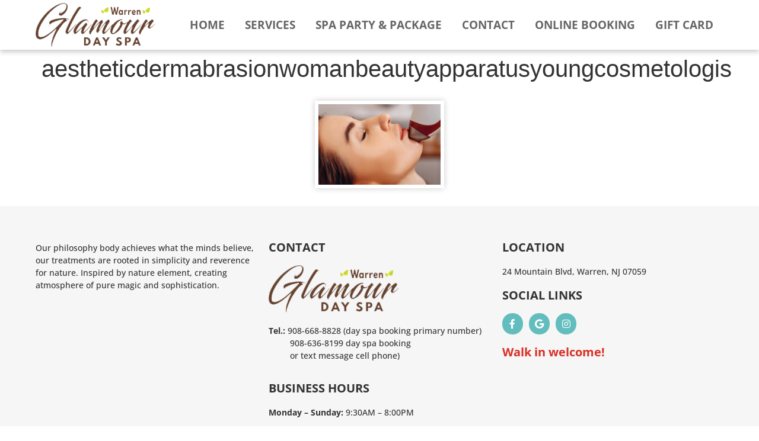

--- FILE ---
content_type: text/html; charset=UTF-8
request_url: https://warrenglamourdayspa.com/bwg_tag/aestheticdermabrasionwomanbeautyapparatusyoungcosmetologis/
body_size: 14318
content:
<!doctype html>
<html lang="en-US">
<head>
	<meta charset="UTF-8">
	<meta name="viewport" content="width=device-width, initial-scale=1">
	<link rel="profile" href="https://gmpg.org/xfn/11">
	<title>aestheticdermabrasionwomanbeautyapparatusyoungcosmetologis &#8211; Warren Glamour Day Spa</title>
<meta name='robots' content='max-image-preview:large' />
	<style>img:is([sizes="auto" i], [sizes^="auto," i]) { contain-intrinsic-size: 3000px 1500px }</style>
	<link rel="alternate" type="application/rss+xml" title="Warren Glamour Day Spa &raquo; Feed" href="https://warrenglamourdayspa.com/feed/" />
<link rel="alternate" type="application/rss+xml" title="Warren Glamour Day Spa &raquo; Comments Feed" href="https://warrenglamourdayspa.com/comments/feed/" />
<script>
window._wpemojiSettings = {"baseUrl":"https:\/\/s.w.org\/images\/core\/emoji\/16.0.1\/72x72\/","ext":".png","svgUrl":"https:\/\/s.w.org\/images\/core\/emoji\/16.0.1\/svg\/","svgExt":".svg","source":{"concatemoji":"https:\/\/warrenglamourdayspa.com\/wp-includes\/js\/wp-emoji-release.min.js?ver=6.8.3"}};
/*! This file is auto-generated */
!function(s,n){var o,i,e;function c(e){try{var t={supportTests:e,timestamp:(new Date).valueOf()};sessionStorage.setItem(o,JSON.stringify(t))}catch(e){}}function p(e,t,n){e.clearRect(0,0,e.canvas.width,e.canvas.height),e.fillText(t,0,0);var t=new Uint32Array(e.getImageData(0,0,e.canvas.width,e.canvas.height).data),a=(e.clearRect(0,0,e.canvas.width,e.canvas.height),e.fillText(n,0,0),new Uint32Array(e.getImageData(0,0,e.canvas.width,e.canvas.height).data));return t.every(function(e,t){return e===a[t]})}function u(e,t){e.clearRect(0,0,e.canvas.width,e.canvas.height),e.fillText(t,0,0);for(var n=e.getImageData(16,16,1,1),a=0;a<n.data.length;a++)if(0!==n.data[a])return!1;return!0}function f(e,t,n,a){switch(t){case"flag":return n(e,"\ud83c\udff3\ufe0f\u200d\u26a7\ufe0f","\ud83c\udff3\ufe0f\u200b\u26a7\ufe0f")?!1:!n(e,"\ud83c\udde8\ud83c\uddf6","\ud83c\udde8\u200b\ud83c\uddf6")&&!n(e,"\ud83c\udff4\udb40\udc67\udb40\udc62\udb40\udc65\udb40\udc6e\udb40\udc67\udb40\udc7f","\ud83c\udff4\u200b\udb40\udc67\u200b\udb40\udc62\u200b\udb40\udc65\u200b\udb40\udc6e\u200b\udb40\udc67\u200b\udb40\udc7f");case"emoji":return!a(e,"\ud83e\udedf")}return!1}function g(e,t,n,a){var r="undefined"!=typeof WorkerGlobalScope&&self instanceof WorkerGlobalScope?new OffscreenCanvas(300,150):s.createElement("canvas"),o=r.getContext("2d",{willReadFrequently:!0}),i=(o.textBaseline="top",o.font="600 32px Arial",{});return e.forEach(function(e){i[e]=t(o,e,n,a)}),i}function t(e){var t=s.createElement("script");t.src=e,t.defer=!0,s.head.appendChild(t)}"undefined"!=typeof Promise&&(o="wpEmojiSettingsSupports",i=["flag","emoji"],n.supports={everything:!0,everythingExceptFlag:!0},e=new Promise(function(e){s.addEventListener("DOMContentLoaded",e,{once:!0})}),new Promise(function(t){var n=function(){try{var e=JSON.parse(sessionStorage.getItem(o));if("object"==typeof e&&"number"==typeof e.timestamp&&(new Date).valueOf()<e.timestamp+604800&&"object"==typeof e.supportTests)return e.supportTests}catch(e){}return null}();if(!n){if("undefined"!=typeof Worker&&"undefined"!=typeof OffscreenCanvas&&"undefined"!=typeof URL&&URL.createObjectURL&&"undefined"!=typeof Blob)try{var e="postMessage("+g.toString()+"("+[JSON.stringify(i),f.toString(),p.toString(),u.toString()].join(",")+"));",a=new Blob([e],{type:"text/javascript"}),r=new Worker(URL.createObjectURL(a),{name:"wpTestEmojiSupports"});return void(r.onmessage=function(e){c(n=e.data),r.terminate(),t(n)})}catch(e){}c(n=g(i,f,p,u))}t(n)}).then(function(e){for(var t in e)n.supports[t]=e[t],n.supports.everything=n.supports.everything&&n.supports[t],"flag"!==t&&(n.supports.everythingExceptFlag=n.supports.everythingExceptFlag&&n.supports[t]);n.supports.everythingExceptFlag=n.supports.everythingExceptFlag&&!n.supports.flag,n.DOMReady=!1,n.readyCallback=function(){n.DOMReady=!0}}).then(function(){return e}).then(function(){var e;n.supports.everything||(n.readyCallback(),(e=n.source||{}).concatemoji?t(e.concatemoji):e.wpemoji&&e.twemoji&&(t(e.twemoji),t(e.wpemoji)))}))}((window,document),window._wpemojiSettings);
</script>
<link rel='stylesheet' id='twb-open-sans-css' href='https://fonts.googleapis.com/css?family=Open+Sans%3A300%2C400%2C500%2C600%2C700%2C800&#038;display=swap&#038;ver=6.8.3' media='all' />
<link rel='stylesheet' id='twbbwg-global-css' href='https://warrenglamourdayspa.com/wp-content/plugins/photo-gallery/booster/assets/css/global.css?ver=1.0.0' media='all' />
<style id='wp-emoji-styles-inline-css'>

	img.wp-smiley, img.emoji {
		display: inline !important;
		border: none !important;
		box-shadow: none !important;
		height: 1em !important;
		width: 1em !important;
		margin: 0 0.07em !important;
		vertical-align: -0.1em !important;
		background: none !important;
		padding: 0 !important;
	}
</style>
<link rel='stylesheet' id='wp-block-library-css' href='https://warrenglamourdayspa.com/wp-includes/css/dist/block-library/style.min.css?ver=6.8.3' media='all' />
<style id='global-styles-inline-css'>
:root{--wp--preset--aspect-ratio--square: 1;--wp--preset--aspect-ratio--4-3: 4/3;--wp--preset--aspect-ratio--3-4: 3/4;--wp--preset--aspect-ratio--3-2: 3/2;--wp--preset--aspect-ratio--2-3: 2/3;--wp--preset--aspect-ratio--16-9: 16/9;--wp--preset--aspect-ratio--9-16: 9/16;--wp--preset--color--black: #000000;--wp--preset--color--cyan-bluish-gray: #abb8c3;--wp--preset--color--white: #ffffff;--wp--preset--color--pale-pink: #f78da7;--wp--preset--color--vivid-red: #cf2e2e;--wp--preset--color--luminous-vivid-orange: #ff6900;--wp--preset--color--luminous-vivid-amber: #fcb900;--wp--preset--color--light-green-cyan: #7bdcb5;--wp--preset--color--vivid-green-cyan: #00d084;--wp--preset--color--pale-cyan-blue: #8ed1fc;--wp--preset--color--vivid-cyan-blue: #0693e3;--wp--preset--color--vivid-purple: #9b51e0;--wp--preset--gradient--vivid-cyan-blue-to-vivid-purple: linear-gradient(135deg,rgba(6,147,227,1) 0%,rgb(155,81,224) 100%);--wp--preset--gradient--light-green-cyan-to-vivid-green-cyan: linear-gradient(135deg,rgb(122,220,180) 0%,rgb(0,208,130) 100%);--wp--preset--gradient--luminous-vivid-amber-to-luminous-vivid-orange: linear-gradient(135deg,rgba(252,185,0,1) 0%,rgba(255,105,0,1) 100%);--wp--preset--gradient--luminous-vivid-orange-to-vivid-red: linear-gradient(135deg,rgba(255,105,0,1) 0%,rgb(207,46,46) 100%);--wp--preset--gradient--very-light-gray-to-cyan-bluish-gray: linear-gradient(135deg,rgb(238,238,238) 0%,rgb(169,184,195) 100%);--wp--preset--gradient--cool-to-warm-spectrum: linear-gradient(135deg,rgb(74,234,220) 0%,rgb(151,120,209) 20%,rgb(207,42,186) 40%,rgb(238,44,130) 60%,rgb(251,105,98) 80%,rgb(254,248,76) 100%);--wp--preset--gradient--blush-light-purple: linear-gradient(135deg,rgb(255,206,236) 0%,rgb(152,150,240) 100%);--wp--preset--gradient--blush-bordeaux: linear-gradient(135deg,rgb(254,205,165) 0%,rgb(254,45,45) 50%,rgb(107,0,62) 100%);--wp--preset--gradient--luminous-dusk: linear-gradient(135deg,rgb(255,203,112) 0%,rgb(199,81,192) 50%,rgb(65,88,208) 100%);--wp--preset--gradient--pale-ocean: linear-gradient(135deg,rgb(255,245,203) 0%,rgb(182,227,212) 50%,rgb(51,167,181) 100%);--wp--preset--gradient--electric-grass: linear-gradient(135deg,rgb(202,248,128) 0%,rgb(113,206,126) 100%);--wp--preset--gradient--midnight: linear-gradient(135deg,rgb(2,3,129) 0%,rgb(40,116,252) 100%);--wp--preset--font-size--small: 13px;--wp--preset--font-size--medium: 20px;--wp--preset--font-size--large: 36px;--wp--preset--font-size--x-large: 42px;--wp--preset--spacing--20: 0.44rem;--wp--preset--spacing--30: 0.67rem;--wp--preset--spacing--40: 1rem;--wp--preset--spacing--50: 1.5rem;--wp--preset--spacing--60: 2.25rem;--wp--preset--spacing--70: 3.38rem;--wp--preset--spacing--80: 5.06rem;--wp--preset--shadow--natural: 6px 6px 9px rgba(0, 0, 0, 0.2);--wp--preset--shadow--deep: 12px 12px 50px rgba(0, 0, 0, 0.4);--wp--preset--shadow--sharp: 6px 6px 0px rgba(0, 0, 0, 0.2);--wp--preset--shadow--outlined: 6px 6px 0px -3px rgba(255, 255, 255, 1), 6px 6px rgba(0, 0, 0, 1);--wp--preset--shadow--crisp: 6px 6px 0px rgba(0, 0, 0, 1);}:root { --wp--style--global--content-size: 800px;--wp--style--global--wide-size: 1200px; }:where(body) { margin: 0; }.wp-site-blocks > .alignleft { float: left; margin-right: 2em; }.wp-site-blocks > .alignright { float: right; margin-left: 2em; }.wp-site-blocks > .aligncenter { justify-content: center; margin-left: auto; margin-right: auto; }:where(.wp-site-blocks) > * { margin-block-start: 24px; margin-block-end: 0; }:where(.wp-site-blocks) > :first-child { margin-block-start: 0; }:where(.wp-site-blocks) > :last-child { margin-block-end: 0; }:root { --wp--style--block-gap: 24px; }:root :where(.is-layout-flow) > :first-child{margin-block-start: 0;}:root :where(.is-layout-flow) > :last-child{margin-block-end: 0;}:root :where(.is-layout-flow) > *{margin-block-start: 24px;margin-block-end: 0;}:root :where(.is-layout-constrained) > :first-child{margin-block-start: 0;}:root :where(.is-layout-constrained) > :last-child{margin-block-end: 0;}:root :where(.is-layout-constrained) > *{margin-block-start: 24px;margin-block-end: 0;}:root :where(.is-layout-flex){gap: 24px;}:root :where(.is-layout-grid){gap: 24px;}.is-layout-flow > .alignleft{float: left;margin-inline-start: 0;margin-inline-end: 2em;}.is-layout-flow > .alignright{float: right;margin-inline-start: 2em;margin-inline-end: 0;}.is-layout-flow > .aligncenter{margin-left: auto !important;margin-right: auto !important;}.is-layout-constrained > .alignleft{float: left;margin-inline-start: 0;margin-inline-end: 2em;}.is-layout-constrained > .alignright{float: right;margin-inline-start: 2em;margin-inline-end: 0;}.is-layout-constrained > .aligncenter{margin-left: auto !important;margin-right: auto !important;}.is-layout-constrained > :where(:not(.alignleft):not(.alignright):not(.alignfull)){max-width: var(--wp--style--global--content-size);margin-left: auto !important;margin-right: auto !important;}.is-layout-constrained > .alignwide{max-width: var(--wp--style--global--wide-size);}body .is-layout-flex{display: flex;}.is-layout-flex{flex-wrap: wrap;align-items: center;}.is-layout-flex > :is(*, div){margin: 0;}body .is-layout-grid{display: grid;}.is-layout-grid > :is(*, div){margin: 0;}body{padding-top: 0px;padding-right: 0px;padding-bottom: 0px;padding-left: 0px;}a:where(:not(.wp-element-button)){text-decoration: underline;}:root :where(.wp-element-button, .wp-block-button__link){background-color: #32373c;border-width: 0;color: #fff;font-family: inherit;font-size: inherit;line-height: inherit;padding: calc(0.667em + 2px) calc(1.333em + 2px);text-decoration: none;}.has-black-color{color: var(--wp--preset--color--black) !important;}.has-cyan-bluish-gray-color{color: var(--wp--preset--color--cyan-bluish-gray) !important;}.has-white-color{color: var(--wp--preset--color--white) !important;}.has-pale-pink-color{color: var(--wp--preset--color--pale-pink) !important;}.has-vivid-red-color{color: var(--wp--preset--color--vivid-red) !important;}.has-luminous-vivid-orange-color{color: var(--wp--preset--color--luminous-vivid-orange) !important;}.has-luminous-vivid-amber-color{color: var(--wp--preset--color--luminous-vivid-amber) !important;}.has-light-green-cyan-color{color: var(--wp--preset--color--light-green-cyan) !important;}.has-vivid-green-cyan-color{color: var(--wp--preset--color--vivid-green-cyan) !important;}.has-pale-cyan-blue-color{color: var(--wp--preset--color--pale-cyan-blue) !important;}.has-vivid-cyan-blue-color{color: var(--wp--preset--color--vivid-cyan-blue) !important;}.has-vivid-purple-color{color: var(--wp--preset--color--vivid-purple) !important;}.has-black-background-color{background-color: var(--wp--preset--color--black) !important;}.has-cyan-bluish-gray-background-color{background-color: var(--wp--preset--color--cyan-bluish-gray) !important;}.has-white-background-color{background-color: var(--wp--preset--color--white) !important;}.has-pale-pink-background-color{background-color: var(--wp--preset--color--pale-pink) !important;}.has-vivid-red-background-color{background-color: var(--wp--preset--color--vivid-red) !important;}.has-luminous-vivid-orange-background-color{background-color: var(--wp--preset--color--luminous-vivid-orange) !important;}.has-luminous-vivid-amber-background-color{background-color: var(--wp--preset--color--luminous-vivid-amber) !important;}.has-light-green-cyan-background-color{background-color: var(--wp--preset--color--light-green-cyan) !important;}.has-vivid-green-cyan-background-color{background-color: var(--wp--preset--color--vivid-green-cyan) !important;}.has-pale-cyan-blue-background-color{background-color: var(--wp--preset--color--pale-cyan-blue) !important;}.has-vivid-cyan-blue-background-color{background-color: var(--wp--preset--color--vivid-cyan-blue) !important;}.has-vivid-purple-background-color{background-color: var(--wp--preset--color--vivid-purple) !important;}.has-black-border-color{border-color: var(--wp--preset--color--black) !important;}.has-cyan-bluish-gray-border-color{border-color: var(--wp--preset--color--cyan-bluish-gray) !important;}.has-white-border-color{border-color: var(--wp--preset--color--white) !important;}.has-pale-pink-border-color{border-color: var(--wp--preset--color--pale-pink) !important;}.has-vivid-red-border-color{border-color: var(--wp--preset--color--vivid-red) !important;}.has-luminous-vivid-orange-border-color{border-color: var(--wp--preset--color--luminous-vivid-orange) !important;}.has-luminous-vivid-amber-border-color{border-color: var(--wp--preset--color--luminous-vivid-amber) !important;}.has-light-green-cyan-border-color{border-color: var(--wp--preset--color--light-green-cyan) !important;}.has-vivid-green-cyan-border-color{border-color: var(--wp--preset--color--vivid-green-cyan) !important;}.has-pale-cyan-blue-border-color{border-color: var(--wp--preset--color--pale-cyan-blue) !important;}.has-vivid-cyan-blue-border-color{border-color: var(--wp--preset--color--vivid-cyan-blue) !important;}.has-vivid-purple-border-color{border-color: var(--wp--preset--color--vivid-purple) !important;}.has-vivid-cyan-blue-to-vivid-purple-gradient-background{background: var(--wp--preset--gradient--vivid-cyan-blue-to-vivid-purple) !important;}.has-light-green-cyan-to-vivid-green-cyan-gradient-background{background: var(--wp--preset--gradient--light-green-cyan-to-vivid-green-cyan) !important;}.has-luminous-vivid-amber-to-luminous-vivid-orange-gradient-background{background: var(--wp--preset--gradient--luminous-vivid-amber-to-luminous-vivid-orange) !important;}.has-luminous-vivid-orange-to-vivid-red-gradient-background{background: var(--wp--preset--gradient--luminous-vivid-orange-to-vivid-red) !important;}.has-very-light-gray-to-cyan-bluish-gray-gradient-background{background: var(--wp--preset--gradient--very-light-gray-to-cyan-bluish-gray) !important;}.has-cool-to-warm-spectrum-gradient-background{background: var(--wp--preset--gradient--cool-to-warm-spectrum) !important;}.has-blush-light-purple-gradient-background{background: var(--wp--preset--gradient--blush-light-purple) !important;}.has-blush-bordeaux-gradient-background{background: var(--wp--preset--gradient--blush-bordeaux) !important;}.has-luminous-dusk-gradient-background{background: var(--wp--preset--gradient--luminous-dusk) !important;}.has-pale-ocean-gradient-background{background: var(--wp--preset--gradient--pale-ocean) !important;}.has-electric-grass-gradient-background{background: var(--wp--preset--gradient--electric-grass) !important;}.has-midnight-gradient-background{background: var(--wp--preset--gradient--midnight) !important;}.has-small-font-size{font-size: var(--wp--preset--font-size--small) !important;}.has-medium-font-size{font-size: var(--wp--preset--font-size--medium) !important;}.has-large-font-size{font-size: var(--wp--preset--font-size--large) !important;}.has-x-large-font-size{font-size: var(--wp--preset--font-size--x-large) !important;}
:root :where(.wp-block-pullquote){font-size: 1.5em;line-height: 1.6;}
</style>
<link rel='stylesheet' id='bwg_fonts-css' href='https://warrenglamourdayspa.com/wp-content/plugins/photo-gallery/css/bwg-fonts/fonts.css?ver=0.0.1' media='all' />
<link rel='stylesheet' id='sumoselect-css' href='https://warrenglamourdayspa.com/wp-content/plugins/photo-gallery/css/sumoselect.min.css?ver=3.4.6' media='all' />
<link rel='stylesheet' id='mCustomScrollbar-css' href='https://warrenglamourdayspa.com/wp-content/plugins/photo-gallery/css/jquery.mCustomScrollbar.min.css?ver=3.1.5' media='all' />
<link rel='stylesheet' id='bwg_googlefonts-css' href='https://fonts.googleapis.com/css?family=Ubuntu&#038;subset=greek,latin,greek-ext,vietnamese,cyrillic-ext,latin-ext,cyrillic' media='all' />
<link rel='stylesheet' id='bwg_frontend-css' href='https://warrenglamourdayspa.com/wp-content/plugins/photo-gallery/css/styles.min.css?ver=1.8.35' media='all' />
<link rel='stylesheet' id='hello-elementor-css' href='https://warrenglamourdayspa.com/wp-content/themes/hello-elementor/assets/css/reset.css?ver=3.4.5' media='all' />
<link rel='stylesheet' id='hello-elementor-theme-style-css' href='https://warrenglamourdayspa.com/wp-content/themes/hello-elementor/assets/css/theme.css?ver=3.4.5' media='all' />
<link rel='stylesheet' id='hello-elementor-header-footer-css' href='https://warrenglamourdayspa.com/wp-content/themes/hello-elementor/assets/css/header-footer.css?ver=3.4.5' media='all' />
<link rel='stylesheet' id='elementor-frontend-css' href='https://warrenglamourdayspa.com/wp-content/plugins/elementor/assets/css/frontend.min.css?ver=3.33.0' media='all' />
<link rel='stylesheet' id='elementor-post-5-css' href='https://warrenglamourdayspa.com/wp-content/uploads/elementor/css/post-5.css?ver=1762915825' media='all' />
<link rel='stylesheet' id='widget-image-css' href='https://warrenglamourdayspa.com/wp-content/plugins/elementor/assets/css/widget-image.min.css?ver=3.33.0' media='all' />
<link rel='stylesheet' id='widget-nav-menu-css' href='https://warrenglamourdayspa.com/wp-content/plugins/elementor-pro/assets/css/widget-nav-menu.min.css?ver=3.33.1' media='all' />
<link rel='stylesheet' id='e-animation-fadeIn-css' href='https://warrenglamourdayspa.com/wp-content/plugins/elementor/assets/lib/animations/styles/fadeIn.min.css?ver=3.33.0' media='all' />
<link rel='stylesheet' id='widget-heading-css' href='https://warrenglamourdayspa.com/wp-content/plugins/elementor/assets/css/widget-heading.min.css?ver=3.33.0' media='all' />
<link rel='stylesheet' id='widget-social-icons-css' href='https://warrenglamourdayspa.com/wp-content/plugins/elementor/assets/css/widget-social-icons.min.css?ver=3.33.0' media='all' />
<link rel='stylesheet' id='e-apple-webkit-css' href='https://warrenglamourdayspa.com/wp-content/plugins/elementor/assets/css/conditionals/apple-webkit.min.css?ver=3.33.0' media='all' />
<link rel='stylesheet' id='elementor-icons-css' href='https://warrenglamourdayspa.com/wp-content/plugins/elementor/assets/lib/eicons/css/elementor-icons.min.css?ver=5.44.0' media='all' />
<link rel='stylesheet' id='font-awesome-5-all-css' href='https://warrenglamourdayspa.com/wp-content/plugins/elementor/assets/lib/font-awesome/css/all.min.css?ver=3.33.0' media='all' />
<link rel='stylesheet' id='font-awesome-4-shim-css' href='https://warrenglamourdayspa.com/wp-content/plugins/elementor/assets/lib/font-awesome/css/v4-shims.min.css?ver=3.33.0' media='all' />
<link rel='stylesheet' id='elementor-post-1398-css' href='https://warrenglamourdayspa.com/wp-content/uploads/elementor/css/post-1398.css?ver=1762915825' media='all' />
<link rel='stylesheet' id='elementor-post-1373-css' href='https://warrenglamourdayspa.com/wp-content/uploads/elementor/css/post-1373.css?ver=1762915825' media='all' />
<link rel='stylesheet' id='eael-general-css' href='https://warrenglamourdayspa.com/wp-content/plugins/essential-addons-for-elementor-lite/assets/front-end/css/view/general.min.css?ver=6.4.0' media='all' />
<link rel='stylesheet' id='elementor-gf-local-opensans-css' href='https://warrenglamourdayspa.com/wp-content/uploads/elementor/google-fonts/css/opensans.css?ver=1742265573' media='all' />
<link rel='stylesheet' id='elementor-icons-shared-0-css' href='https://warrenglamourdayspa.com/wp-content/plugins/elementor/assets/lib/font-awesome/css/fontawesome.min.css?ver=5.15.3' media='all' />
<link rel='stylesheet' id='elementor-icons-fa-solid-css' href='https://warrenglamourdayspa.com/wp-content/plugins/elementor/assets/lib/font-awesome/css/solid.min.css?ver=5.15.3' media='all' />
<link rel='stylesheet' id='elementor-icons-fa-brands-css' href='https://warrenglamourdayspa.com/wp-content/plugins/elementor/assets/lib/font-awesome/css/brands.min.css?ver=5.15.3' media='all' />
<script src="https://warrenglamourdayspa.com/wp-includes/js/jquery/jquery.min.js?ver=3.7.1" id="jquery-core-js"></script>
<script src="https://warrenglamourdayspa.com/wp-includes/js/jquery/jquery-migrate.min.js?ver=3.4.1" id="jquery-migrate-js"></script>
<script src="https://warrenglamourdayspa.com/wp-content/plugins/photo-gallery/booster/assets/js/circle-progress.js?ver=1.2.2" id="twbbwg-circle-js"></script>
<script id="twbbwg-global-js-extra">
var twb = {"nonce":"51ac83a9f6","ajax_url":"https:\/\/warrenglamourdayspa.com\/wp-admin\/admin-ajax.php","plugin_url":"https:\/\/warrenglamourdayspa.com\/wp-content\/plugins\/photo-gallery\/booster","href":"https:\/\/warrenglamourdayspa.com\/wp-admin\/admin.php?page=twbbwg_photo-gallery"};
var twb = {"nonce":"51ac83a9f6","ajax_url":"https:\/\/warrenglamourdayspa.com\/wp-admin\/admin-ajax.php","plugin_url":"https:\/\/warrenglamourdayspa.com\/wp-content\/plugins\/photo-gallery\/booster","href":"https:\/\/warrenglamourdayspa.com\/wp-admin\/admin.php?page=twbbwg_photo-gallery"};
</script>
<script src="https://warrenglamourdayspa.com/wp-content/plugins/photo-gallery/booster/assets/js/global.js?ver=1.0.0" id="twbbwg-global-js"></script>
<script src="https://warrenglamourdayspa.com/wp-content/plugins/photo-gallery/js/jquery.sumoselect.min.js?ver=3.4.6" id="sumoselect-js"></script>
<script src="https://warrenglamourdayspa.com/wp-content/plugins/photo-gallery/js/tocca.min.js?ver=2.0.9" id="bwg_mobile-js"></script>
<script src="https://warrenglamourdayspa.com/wp-content/plugins/photo-gallery/js/jquery.mCustomScrollbar.concat.min.js?ver=3.1.5" id="mCustomScrollbar-js"></script>
<script src="https://warrenglamourdayspa.com/wp-content/plugins/photo-gallery/js/jquery.fullscreen.min.js?ver=0.6.0" id="jquery-fullscreen-js"></script>
<script id="bwg_frontend-js-extra">
var bwg_objectsL10n = {"bwg_field_required":"field is required.","bwg_mail_validation":"This is not a valid email address.","bwg_search_result":"There are no images matching your search.","bwg_select_tag":"Select Tag","bwg_order_by":"Order By","bwg_search":"Search","bwg_show_ecommerce":"Show Ecommerce","bwg_hide_ecommerce":"Hide Ecommerce","bwg_show_comments":"Show Comments","bwg_hide_comments":"Hide Comments","bwg_restore":"Restore","bwg_maximize":"Maximize","bwg_fullscreen":"Fullscreen","bwg_exit_fullscreen":"Exit Fullscreen","bwg_search_tag":"SEARCH...","bwg_tag_no_match":"No tags found","bwg_all_tags_selected":"All tags selected","bwg_tags_selected":"tags selected","play":"Play","pause":"Pause","is_pro":"","bwg_play":"Play","bwg_pause":"Pause","bwg_hide_info":"Hide info","bwg_show_info":"Show info","bwg_hide_rating":"Hide rating","bwg_show_rating":"Show rating","ok":"Ok","cancel":"Cancel","select_all":"Select all","lazy_load":"0","lazy_loader":"https:\/\/warrenglamourdayspa.com\/wp-content\/plugins\/photo-gallery\/images\/ajax_loader.png","front_ajax":"0","bwg_tag_see_all":"see all tags","bwg_tag_see_less":"see less tags"};
</script>
<script src="https://warrenglamourdayspa.com/wp-content/plugins/photo-gallery/js/scripts.min.js?ver=1.8.35" id="bwg_frontend-js"></script>
<script src="https://warrenglamourdayspa.com/wp-content/plugins/elementor/assets/lib/font-awesome/js/v4-shims.min.js?ver=3.33.0" id="font-awesome-4-shim-js"></script>
<meta name="robots" content="noindex,nofollow" />
<link rel="https://api.w.org/" href="https://warrenglamourdayspa.com/wp-json/" /><link rel="EditURI" type="application/rsd+xml" title="RSD" href="https://warrenglamourdayspa.com/xmlrpc.php?rsd" />
<meta name="generator" content="WordPress 6.8.3" />
<link rel="canonical" href="https://warrenglamourdayspa.com/bwg_tag/aestheticdermabrasionwomanbeautyapparatusyoungcosmetologis/" />
<link rel='shortlink' href='https://warrenglamourdayspa.com/?p=755' />
<link rel="alternate" title="oEmbed (JSON)" type="application/json+oembed" href="https://warrenglamourdayspa.com/wp-json/oembed/1.0/embed?url=https%3A%2F%2Fwarrenglamourdayspa.com%2Fbwg_tag%2Faestheticdermabrasionwomanbeautyapparatusyoungcosmetologis%2F" />
<link rel="alternate" title="oEmbed (XML)" type="text/xml+oembed" href="https://warrenglamourdayspa.com/wp-json/oembed/1.0/embed?url=https%3A%2F%2Fwarrenglamourdayspa.com%2Fbwg_tag%2Faestheticdermabrasionwomanbeautyapparatusyoungcosmetologis%2F&#038;format=xml" />
<!-- Google tag (gtag.js) -->
<script async src="https://www.googletagmanager.com/gtag/js?id=AW-17024302857"></script>
<script>
  window.dataLayer = window.dataLayer || [];
  function gtag(){dataLayer.push(arguments);}
  gtag('js', new Date());

  gtag('config', 'AW-17024302857');
</script>
<meta name="generator" content="Elementor 3.33.0; features: additional_custom_breakpoints; settings: css_print_method-external, google_font-enabled, font_display-auto">
			<style>
				.e-con.e-parent:nth-of-type(n+4):not(.e-lazyloaded):not(.e-no-lazyload),
				.e-con.e-parent:nth-of-type(n+4):not(.e-lazyloaded):not(.e-no-lazyload) * {
					background-image: none !important;
				}
				@media screen and (max-height: 1024px) {
					.e-con.e-parent:nth-of-type(n+3):not(.e-lazyloaded):not(.e-no-lazyload),
					.e-con.e-parent:nth-of-type(n+3):not(.e-lazyloaded):not(.e-no-lazyload) * {
						background-image: none !important;
					}
				}
				@media screen and (max-height: 640px) {
					.e-con.e-parent:nth-of-type(n+2):not(.e-lazyloaded):not(.e-no-lazyload),
					.e-con.e-parent:nth-of-type(n+2):not(.e-lazyloaded):not(.e-no-lazyload) * {
						background-image: none !important;
					}
				}
			</style>
			<link rel="icon" href="https://warrenglamourdayspa.com/wp-content/uploads/2022/04/favicon.png" sizes="32x32" />
<link rel="icon" href="https://warrenglamourdayspa.com/wp-content/uploads/2022/04/favicon.png" sizes="192x192" />
<link rel="apple-touch-icon" href="https://warrenglamourdayspa.com/wp-content/uploads/2022/04/favicon.png" />
<meta name="msapplication-TileImage" content="https://warrenglamourdayspa.com/wp-content/uploads/2022/04/favicon.png" />
		<style id="wp-custom-css">
			a[href^=tel] {
  text-decoration: inherit;
  color: inherit;
}

.wp-image-1316{
  display:block;
  margin:auto;
}
/* scrollbar START */
::-webkit-scrollbar {
  width: 12px;
}
::-webkit-scrollbar-track {
  background: #F1F1F1;
}
::-webkit-scrollbar-thumb {
  background: #AAA;
  border-radius: 10px;
  border: 2px solid #F1F1F1;
}
::-webkit-scrollbar-thumb:hover {
  background: #999;
}
/* scrollbar END */

/* scroll to top START */
.tg-scroll-to-top {
  border-radius: 100%;
  width: 42px;
  height: 42px;
  bottom: 10px;
}
@media only screen and (max-width: 600px) {
  .tg-scroll-to-top {
    display: none !important;
  }
}
/* scroll to top END */

/* GALLERY START */
.bwg-container-0 {
  padding: 0 !important;
}
.bwg-item {
  width: 30% !important;
  box-shadow: 0px 0px 10px rgba(0,0,0,0.2) !important;
  margin: 10px !important;
}
.bwg-a {
  padding: 6px;
  margin: 0 !important;
}
/* GALLERY START */

/* MENU START */
.erm_title {
  color: #000;
  text-align: center;
  font-size: 40px !important;
  font-weight: 600;
  margin-bottom: 8px;
}

.erm_desc {
  font-style: italic;
  font-size: 14px !important;
  line-height: 18px !important;
  margin-bottom: 20px !important;
}

.erm_menu_content {
  margin: 0px !important;
	padding: 0;
  list-style: none !important;
}

.erm_section {
	padding: 20px 0;
}

.erm_section_title {
  font-weight: 600;
  font-size: 24px !important;
  margin-bottom: 20px;
}

.erm_section_desc p {
	font-size: 14px !important;
	font-style: italic;
	padding-left: 20px;
	margin: 0;
}

.erm_product {
	display: flow-root;
  margin: 3px 0 0 0 !important;
}

.erm_product_title {
	color: #000 !important;
  font-weight: 600;
  font-size: 24px !important;
  float: left;
  width: 80%;
  margin: 0;
}

.erm_product_desc {
	font-size: 17px !important;
	font-style: italic;
	padding-left: 20px;
	width: 100%;
}

.erm_product_desc p {
  margin-top: 30px !important;
}

.erm_product_price {
	font-size: 17px !important;
  font-weight: 600;
  text-align: right;
  float: right;
  margin-top:-1px;
  margin-bottom: 10px;
  width: 20%;
}

.erm_product_price ul{
  margin-bottom: 0;
	padding-left:5px;
}

.erm_product_price li {
  display: block !important;
}

.erm_product_image {
  margin-top: 20px;
  width: 100%;
}

.red {
  color: #D93025;
}

@media only screen and (max-width: 600px) {
  .erm_product_price {
    width: 30%;
    text-align: right;
  }
  .erm_product_desc p {
    width: 70%;
    padding-left: 0px;
  }
  .erm_product_title {
    width: 70%;
  }
  .erm_menu_content {
    margin-left: 0px !important;
  }
}
/* MENU END */		</style>
		</head>
<body class="wp-singular bwg_tag-template-default single single-bwg_tag postid-755 wp-custom-logo wp-embed-responsive wp-theme-hello-elementor hello-elementor-default elementor-default elementor-kit-5">


<a class="skip-link screen-reader-text" href="#content">Skip to content</a>

		<header data-elementor-type="header" data-elementor-id="1398" class="elementor elementor-1398 elementor-location-header" data-elementor-post-type="elementor_library">
					<section class="elementor-section elementor-top-section elementor-element elementor-element-8634c74 elementor-section-boxed elementor-section-height-default elementor-section-height-default" data-id="8634c74" data-element_type="section" data-settings="{&quot;background_background&quot;:&quot;classic&quot;}">
						<div class="elementor-container elementor-column-gap-default">
					<div class="elementor-column elementor-col-100 elementor-top-column elementor-element elementor-element-c368c30" data-id="c368c30" data-element_type="column">
			<div class="elementor-widget-wrap elementor-element-populated">
						<div class="elementor-element elementor-element-ea19dac elementor-widget__width-initial elementor-widget-tablet__width-initial elementor-widget elementor-widget-theme-site-logo elementor-widget-image" data-id="ea19dac" data-element_type="widget" data-widget_type="theme-site-logo.default">
				<div class="elementor-widget-container">
											<a href="https://warrenglamourdayspa.com">
			<img width="313" height="114" src="https://warrenglamourdayspa.com/wp-content/uploads/2021/12/58ace359f18016a716ed62ef8d1cc8f.png" class="attachment-full size-full wp-image-1925" alt="" srcset="https://warrenglamourdayspa.com/wp-content/uploads/2021/12/58ace359f18016a716ed62ef8d1cc8f.png 313w, https://warrenglamourdayspa.com/wp-content/uploads/2021/12/58ace359f18016a716ed62ef8d1cc8f-300x109.png 300w" sizes="(max-width: 313px) 100vw, 313px" />				</a>
											</div>
				</div>
				<div class="elementor-element elementor-element-fca14bc elementor-nav-menu--stretch elementor-nav-menu__text-align-center elementor-widget__width-initial elementor-widget-tablet__width-initial elementor-nav-menu__align-end elementor-nav-menu--dropdown-tablet elementor-nav-menu--toggle elementor-nav-menu--burger elementor-widget elementor-widget-nav-menu" data-id="fca14bc" data-element_type="widget" data-settings="{&quot;full_width&quot;:&quot;stretch&quot;,&quot;layout&quot;:&quot;horizontal&quot;,&quot;submenu_icon&quot;:{&quot;value&quot;:&quot;&lt;i class=\&quot;fas fa-caret-down\&quot; aria-hidden=\&quot;true\&quot;&gt;&lt;\/i&gt;&quot;,&quot;library&quot;:&quot;fa-solid&quot;},&quot;toggle&quot;:&quot;burger&quot;}" data-widget_type="nav-menu.default">
				<div class="elementor-widget-container">
								<nav aria-label="Menu" class="elementor-nav-menu--main elementor-nav-menu__container elementor-nav-menu--layout-horizontal e--pointer-overline e--animation-fade">
				<ul id="menu-1-fca14bc" class="elementor-nav-menu"><li class="menu-item menu-item-type-post_type menu-item-object-page menu-item-home menu-item-47"><a href="https://warrenglamourdayspa.com/" class="elementor-item">Home</a></li>
<li class="menu-item menu-item-type-post_type menu-item-object-page menu-item-51"><a href="https://warrenglamourdayspa.com/services/" class="elementor-item">Services</a></li>
<li class="menu-item menu-item-type-post_type menu-item-object-page menu-item-552"><a href="https://warrenglamourdayspa.com/spa-party-package/" class="elementor-item">Spa Party &#038; Package</a></li>
<li class="menu-item menu-item-type-post_type menu-item-object-page menu-item-53"><a href="https://warrenglamourdayspa.com/contact/" class="elementor-item">Contact</a></li>
<li class="menu-item menu-item-type-custom menu-item-object-custom menu-item-553"><a target="_blank" href="https://booksy.com/en-us/637353_warren-glamour-day-spa-nails_day-spa_28827_warren" class="elementor-item">Online booking</a></li>
<li class="menu-item menu-item-type-custom menu-item-object-custom menu-item-2018"><a target="_blank" href="https://booksy.com/en-us/637353_warren-glamour-day-spa-nails_day-spa_28827_warren" class="elementor-item">Gift Card</a></li>
</ul>			</nav>
					<div class="elementor-menu-toggle" role="button" tabindex="0" aria-label="Menu Toggle" aria-expanded="false">
			<i aria-hidden="true" role="presentation" class="elementor-menu-toggle__icon--open eicon-menu-bar"></i><i aria-hidden="true" role="presentation" class="elementor-menu-toggle__icon--close eicon-close"></i>		</div>
					<nav class="elementor-nav-menu--dropdown elementor-nav-menu__container" aria-hidden="true">
				<ul id="menu-2-fca14bc" class="elementor-nav-menu"><li class="menu-item menu-item-type-post_type menu-item-object-page menu-item-home menu-item-47"><a href="https://warrenglamourdayspa.com/" class="elementor-item" tabindex="-1">Home</a></li>
<li class="menu-item menu-item-type-post_type menu-item-object-page menu-item-51"><a href="https://warrenglamourdayspa.com/services/" class="elementor-item" tabindex="-1">Services</a></li>
<li class="menu-item menu-item-type-post_type menu-item-object-page menu-item-552"><a href="https://warrenglamourdayspa.com/spa-party-package/" class="elementor-item" tabindex="-1">Spa Party &#038; Package</a></li>
<li class="menu-item menu-item-type-post_type menu-item-object-page menu-item-53"><a href="https://warrenglamourdayspa.com/contact/" class="elementor-item" tabindex="-1">Contact</a></li>
<li class="menu-item menu-item-type-custom menu-item-object-custom menu-item-553"><a target="_blank" href="https://booksy.com/en-us/637353_warren-glamour-day-spa-nails_day-spa_28827_warren" class="elementor-item" tabindex="-1">Online booking</a></li>
<li class="menu-item menu-item-type-custom menu-item-object-custom menu-item-2018"><a target="_blank" href="https://booksy.com/en-us/637353_warren-glamour-day-spa-nails_day-spa_28827_warren" class="elementor-item" tabindex="-1">Gift Card</a></li>
</ul>			</nav>
						</div>
				</div>
					</div>
		</div>
					</div>
		</section>
				</header>
		
<main id="content" class="site-main post-755 bwg_tag type-bwg_tag status-publish hentry">

			<div class="page-header">
			<h1 class="entry-title">aestheticdermabrasionwomanbeautyapparatusyoungcosmetologis</h1>		</div>
	
	<div class="page-content">
		<style id="bwg-style-0">    #bwg_container1_0 #bwg_container2_0 .bwg-container-0.bwg-standard-thumbnails {      width: 724px;              justify-content: center;        margin:0 auto !important;              background-color: rgba(255, 255, 255, 0.00);            padding-left: 4px;      padding-top: 4px;      max-width: 100%;            }        #bwg_container1_0 #bwg_container2_0 .bwg-container-0.bwg-standard-thumbnails .bwg-item {    justify-content: flex-start;      max-width: 240px;          }    #bwg_container1_0 #bwg_container2_0 .bwg-container-0.bwg-standard-thumbnails .bwg-item a {       margin-right: 4px;       margin-bottom: 4px;    }    #bwg_container1_0 #bwg_container2_0 .bwg-container-0.bwg-standard-thumbnails .bwg-item0 {      padding: 0px;            background-color:rgba(0,0,0, 0.30);      border: 0px none #CCCCCC;      opacity: 1.00;      border-radius: 0;      box-shadow: ;    }    #bwg_container1_0 #bwg_container2_0 .bwg-container-0.bwg-standard-thumbnails .bwg-item1 img {      max-height: none;      max-width: none;      padding: 0 !important;    }         @media only screen and (min-width: 480px) {		#bwg_container1_0 #bwg_container2_0 .bwg-container-0.bwg-standard-thumbnails .bwg-item1 img {			-webkit-transition: all .3s; transition: all .3s;		}		#bwg_container1_0 #bwg_container2_0 .bwg-container-0.bwg-standard-thumbnails .bwg-item1 img:hover {			-ms-transform: scale(1.08);			-webkit-transform: scale(1.08);			transform: scale(1.08);		}		      }	    #bwg_container1_0 #bwg_container2_0 .bwg-container-0.bwg-standard-thumbnails .bwg-item1 {      padding-top: 66.666666666667%;    }        #bwg_container1_0 #bwg_container2_0 .bwg-container-0.bwg-standard-thumbnails .bwg-title2,    #bwg_container1_0 #bwg_container2_0 .bwg-container-0.bwg-standard-thumbnails .bwg-ecommerce2 {      color: #323A45;      font-family: Ubuntu;      font-size: 16px;      font-weight: bold;      padding: 2px;      text-shadow: ;      max-height: 100%;    }    #bwg_container1_0 #bwg_container2_0 .bwg-container-0.bwg-standard-thumbnails .bwg-thumb-description span {    color: #323A45;    font-family: Ubuntu;    font-size: 12px;    max-height: 100%;    word-wrap: break-word;    }    #bwg_container1_0 #bwg_container2_0 .bwg-container-0.bwg-standard-thumbnails .bwg-play-icon2 {      font-size: 32px;    }    #bwg_container1_0 #bwg_container2_0 .bwg-container-0.bwg-standard-thumbnails .bwg-ecommerce2 {      font-size: 19.2px;      color: #323A45;    }    </style>    <div id="bwg_container1_0"         class="bwg_container bwg_thumbnail bwg_thumbnails "         data-right-click-protection="0"         data-bwg="0"         data-scroll="0"         data-gallery-type="thumbnails"         data-gallery-view-type="thumbnails"         data-current-url="/bwg_tag/aestheticdermabrasionwomanbeautyapparatusyoungcosmetologis/"         data-lightbox-url="https://warrenglamourdayspa.com/wp-admin/admin-ajax.php?action=GalleryBox&#038;current_view=0&#038;gallery_id=0&#038;tag=20&#038;theme_id=1&#038;shortcode_id=22&#038;sort_by=order&#038;order_by=asc&#038;current_url=%2Fbwg_tag%2Faestheticdermabrasionwomanbeautyapparatusyoungcosmetologis%2F"         data-gallery-id="0"         data-popup-width="1200"         data-popup-height="700"         data-is-album="gallery"         data-buttons-position="bottom">      <div id="bwg_container2_0">             <div id="ajax_loading_0" class="bwg_loading_div_1">      <div class="bwg_loading_div_2">        <div class="bwg_loading_div_3">          <div id="loading_div_0" class="bwg_spider_ajax_loading">          </div>        </div>      </div>    </div>            <form id="gal_front_form_0"              class="bwg-hidden"              method="post"              action="#"              data-current="0"              data-shortcode-id="22"              data-gallery-type="thumbnails"              data-gallery-id="0"              data-tag="20"              data-album-id="0"              data-theme-id="1"              data-ajax-url="https://warrenglamourdayspa.com/wp-admin/admin-ajax.php?action=bwg_frontend_data">          <div id="bwg_container3_0" class="bwg-background bwg-background-0">                <div data-max-count="3"         data-thumbnail-width="240"         data-bwg="0"         data-gallery-id="0"         data-lightbox-url="https://warrenglamourdayspa.com/wp-admin/admin-ajax.php?action=GalleryBox&amp;current_view=0&amp;gallery_id=0&amp;tag=20&amp;theme_id=1&amp;shortcode_id=22&amp;sort_by=order&amp;order_by=asc&amp;current_url=%2Fbwg_tag%2Faestheticdermabrasionwomanbeautyapparatusyoungcosmetologis%2F"         id="bwg_thumbnails_0"         class="bwg-container-0 bwg-thumbnails bwg-standard-thumbnails bwg-container bwg-border-box">            <div class="bwg-item">        <a class="bwg-a  bwg_lightbox"  data-image-id="35" href="https://warrenglamourdayspa.com/wp-content/uploads/photo-gallery/imported_from_media_libray/f6.jpg?bwg=1651179925" data-elementor-open-lightbox="no">                <div class="bwg-item0 ">          <div class="bwg-item1 ">            <div class="bwg-item2">              <img decoding="async" class="skip-lazy bwg_standart_thumb_img_0 "                   data-id="35"                   data-width="500"                   data-height="334"                   data-src="https://warrenglamourdayspa.com/wp-content/uploads/photo-gallery/imported_from_media_libray/thumb/f6.jpg?bwg=1651179925"                   src="https://warrenglamourdayspa.com/wp-content/uploads/photo-gallery/imported_from_media_libray/thumb/f6.jpg?bwg=1651179925"                   alt="A,Young,Woman,With,Brown,Hair,Is,Lying,On,A"                   title="A,Young,Woman,With,Brown,Hair,Is,Lying,On,A" />            </div>            <div class="">                                                      </div>          </div>        </div>                        </a>              </div>          </div>    <style>      /*pagination styles*/      #bwg_container1_0 #bwg_container2_0 .tablenav-pages_0 {				text-align: center;				font-size: 12px;				font-family: Ubuntu;				font-weight: bold;				color: #666666;				margin: 6px 0 4px;				display: block;      }      @media only screen and (max-width : 320px) {      #bwg_container1_0 #bwg_container2_0 .displaying-num_0 {     	 display: none;      }      }      #bwg_container1_0 #bwg_container2_0 .displaying-num_0 {				font-size: 12px;				font-family: Ubuntu;				font-weight: bold;				color: #666666;				margin-right: 10px;				vertical-align: middle;      }      #bwg_container1_0 #bwg_container2_0 .paging-input_0 {				font-size: 12px;				font-family: Ubuntu;				font-weight: bold;				color: #666666;				vertical-align: middle;      }      #bwg_container1_0 #bwg_container2_0 .tablenav-pages_0 a.disabled,      #bwg_container1_0 #bwg_container2_0 .tablenav-pages_0 a.disabled:hover,      #bwg_container1_0 #bwg_container2_0 .tablenav-pages_0 a.disabled:focus,			#bwg_container1_0 #bwg_container2_0 .tablenav-pages_0 input.bwg_current_page {				cursor: default;				color: rgba(102, 102, 102, 0.5);      }      #bwg_container1_0 #bwg_container2_0 .tablenav-pages_0 a,      #bwg_container1_0 #bwg_container2_0 .tablenav-pages_0 input.bwg_current_page {				cursor: pointer;				text-align: center;				font-size: 12px;				font-family: Ubuntu;				font-weight: bold;				color: #666666;				text-decoration: none;				padding: 3px 6px;				margin: 0;				border-radius: 0;				border-style: solid;				border-width: 1px;				border-color: #E3E3E3;								background-color: rgba(255, 255, 255, 1.00);				box-shadow: 0;				transition: all 0.3s ease 0s;-webkit-transition: all 0.3s ease 0s;      }      </style>      <span class="bwg_nav_cont_0">              <div class="tablenav-pages_0">                  </div>                <input type="hidden" id="page_number_0" name="page_number_0" value="1" />      <script type="text/javascript">        if( jQuery('.bwg_nav_cont_0').length > 1 ) {          jQuery('.bwg_nav_cont_0').first().remove()        }        function spider_page_0(cur, x, y, load_more) {          if (typeof load_more == "undefined") {            var load_more = false;          }          if (jQuery(cur).hasClass('disabled')) {            return false;          }          var items_county_0 = 1;          switch (y) {            case 1:              if (x >= items_county_0) {                document.getElementById('page_number_0').value = items_county_0;              }              else {                document.getElementById('page_number_0').value = x + 1;              }              break;            case 2:              document.getElementById('page_number_0').value = items_county_0;              break;            case -1:              if (x == 1) {                document.getElementById('page_number_0').value = 1;              }              else {                document.getElementById('page_number_0').value = x - 1;              }              break;            case -2:              document.getElementById('page_number_0').value = 1;              break;						case 0:              document.getElementById('page_number_0').value = x;              break;            default:              document.getElementById('page_number_0').value = 1;          }          bwg_ajax('gal_front_form_0', '0', 'bwg_thumbnails_0', '0', '', 'gallery', 0, '', '', load_more, '', 1);        }                    jQuery('.first-page-0').on('click', function () {              spider_page_0(this, 1, -2, 'numeric');              return false;            });            jQuery('.prev-page-0').on('click', function () {              spider_page_0(this, 1, -1, 'numeric');              return false;            });            jQuery('.next-page-0').on('click', function () {              spider_page_0(this, 1, 1, 'numeric');              return false;            });            jQuery('.last-page-0').on('click', function () {              spider_page_0(this, 1, 2, 'numeric');              return false;            });        				/* Change page on input enter. */        function bwg_change_page_0( e, that ) {          if (  e.key == 'Enter' ) {            var to_page = parseInt(jQuery(that).val());            var pages_count = jQuery(that).parents(".pagination-links").data("pages-count");            var current_url_param = jQuery(that).attr('data-url-info');            if (to_page > pages_count) {              to_page = 1;            }	 												spider_page_0(this, to_page, 0, 'numeric');							return false;						          }          return true;        }        jQuery('.bwg_load_btn_0').on('click', function () {            spider_page_0(this, 1, 1, true);            return false;        });      </script>      </span>                </div>        </form>        <style>          #bwg_container1_0 #bwg_container2_0 #spider_popup_overlay_0 {          background-color: #EEEEEE;          opacity: 0.60;          }          </style>        <div id="bwg_spider_popup_loading_0" class="bwg_spider_popup_loading"></div>        <div id="spider_popup_overlay_0" class="spider_popup_overlay" onclick="spider_destroypopup(1000)"></div>        <input type="hidden" id="bwg_random_seed_0" value="53722672">                </div>    </div>    <script>      if (document.readyState === 'complete') {        if( typeof bwg_main_ready == 'function' ) {          if ( jQuery("#bwg_container1_0").height() ) {            bwg_main_ready(jQuery("#bwg_container1_0"));          }        }      } else {        document.addEventListener('DOMContentLoaded', function() {          if( typeof bwg_main_ready == 'function' ) {            if ( jQuery("#bwg_container1_0").height() ) {             bwg_main_ready(jQuery("#bwg_container1_0"));            }          }        });      }    </script>    

		
			</div>

	
</main>

			<footer data-elementor-type="footer" data-elementor-id="1373" class="elementor elementor-1373 elementor-location-footer" data-elementor-post-type="elementor_library">
					<section class="elementor-section elementor-top-section elementor-element elementor-element-76a4a26 elementor-section-boxed elementor-section-height-default elementor-section-height-default" data-id="76a4a26" data-element_type="section" data-settings="{&quot;background_background&quot;:&quot;classic&quot;}">
						<div class="elementor-container elementor-column-gap-default">
					<div class="elementor-column elementor-col-33 elementor-top-column elementor-element elementor-element-4043805 animated-slow elementor-invisible" data-id="4043805" data-element_type="column" data-settings="{&quot;animation&quot;:&quot;fadeIn&quot;}">
			<div class="elementor-widget-wrap elementor-element-populated">
						<div class="elementor-element elementor-element-d04d21c elementor-widget elementor-widget-text-editor" data-id="d04d21c" data-element_type="widget" data-widget_type="text-editor.default">
				<div class="elementor-widget-container">
									Our philosophy body achieves what the minds believe, our treatments are rooted in simplicity and reverence for nature. Inspired by nature element, creating atmosphere of pure magic and sophistication.								</div>
				</div>
					</div>
		</div>
				<div class="elementor-column elementor-col-33 elementor-top-column elementor-element elementor-element-eea664f animated-slow elementor-invisible" data-id="eea664f" data-element_type="column" data-settings="{&quot;animation&quot;:&quot;fadeIn&quot;,&quot;animation_delay&quot;:200}">
			<div class="elementor-widget-wrap elementor-element-populated">
						<div class="elementor-element elementor-element-6fd61ca elementor-widget elementor-widget-heading" data-id="6fd61ca" data-element_type="widget" data-widget_type="heading.default">
				<div class="elementor-widget-container">
					<h5 class="elementor-heading-title elementor-size-default">CONTACT</h5>				</div>
				</div>
				<div class="elementor-element elementor-element-6f7ccfd elementor-widget elementor-widget-image" data-id="6f7ccfd" data-element_type="widget" data-widget_type="image.default">
				<div class="elementor-widget-container">
															<img width="300" height="109" src="https://warrenglamourdayspa.com/wp-content/uploads/2021/12/58ace359f18016a716ed62ef8d1cc8f-300x109.png" class="attachment-medium size-medium wp-image-1925" alt="" srcset="https://warrenglamourdayspa.com/wp-content/uploads/2021/12/58ace359f18016a716ed62ef8d1cc8f-300x109.png 300w, https://warrenglamourdayspa.com/wp-content/uploads/2021/12/58ace359f18016a716ed62ef8d1cc8f.png 313w" sizes="(max-width: 300px) 100vw, 300px" />															</div>
				</div>
				<div class="elementor-element elementor-element-81e8f70 elementor-widget elementor-widget-text-editor" data-id="81e8f70" data-element_type="widget" data-widget_type="text-editor.default">
				<div class="elementor-widget-container">
									<p><strong>Tel.: </strong>908-668-8828 (day spa booking primary number)<br />         908-636-8199 day spa booking<br />         or text message cell phone)</p>								</div>
				</div>
				<div class="elementor-element elementor-element-55912f7 elementor-widget elementor-widget-heading" data-id="55912f7" data-element_type="widget" data-widget_type="heading.default">
				<div class="elementor-widget-container">
					<h5 class="elementor-heading-title elementor-size-default">BUSINESS HOURS</h5>				</div>
				</div>
				<div class="elementor-element elementor-element-d3b0c40 elementor-widget elementor-widget-text-editor" data-id="d3b0c40" data-element_type="widget" data-widget_type="text-editor.default">
				<div class="elementor-widget-container">
									<strong>Monday &#8211; Sunday:</strong> 9:30AM &#8211; 8:00PM								</div>
				</div>
				<div class="elementor-element elementor-element-143b312 elementor-widget elementor-widget-heading" data-id="143b312" data-element_type="widget" data-widget_type="heading.default">
				<div class="elementor-widget-container">
					<h5 class="elementor-heading-title elementor-size-default">Gift certificate available</h5>				</div>
				</div>
					</div>
		</div>
				<div class="elementor-column elementor-col-33 elementor-top-column elementor-element elementor-element-59af253 animated-slow elementor-invisible" data-id="59af253" data-element_type="column" data-settings="{&quot;animation&quot;:&quot;fadeIn&quot;,&quot;animation_delay&quot;:400}">
			<div class="elementor-widget-wrap elementor-element-populated">
						<div class="elementor-element elementor-element-aad70dc elementor-widget elementor-widget-heading" data-id="aad70dc" data-element_type="widget" data-widget_type="heading.default">
				<div class="elementor-widget-container">
					<h5 class="elementor-heading-title elementor-size-default">LOCATION</h5>				</div>
				</div>
				<div class="elementor-element elementor-element-7925e51 elementor-widget elementor-widget-text-editor" data-id="7925e51" data-element_type="widget" data-widget_type="text-editor.default">
				<div class="elementor-widget-container">
									24 Mountain Blvd, Warren, NJ 07059								</div>
				</div>
				<div class="elementor-element elementor-element-078db9a elementor-widget elementor-widget-heading" data-id="078db9a" data-element_type="widget" data-widget_type="heading.default">
				<div class="elementor-widget-container">
					<h5 class="elementor-heading-title elementor-size-default">SOCIAL LINKS</h5>				</div>
				</div>
				<div class="elementor-element elementor-element-508de25 elementor-shape-circle e-grid-align-left e-grid-align-mobile-center e-grid-align-tablet-center elementor-grid-0 elementor-widget elementor-widget-social-icons" data-id="508de25" data-element_type="widget" data-widget_type="social-icons.default">
				<div class="elementor-widget-container">
							<div class="elementor-social-icons-wrapper elementor-grid" role="list">
							<span class="elementor-grid-item" role="listitem">
					<a class="elementor-icon elementor-social-icon elementor-social-icon-facebook-f elementor-repeater-item-d297c09" href="https://www.facebook.com/Warren-Glamour-Day-Spa-110502214520102" target="_blank">
						<span class="elementor-screen-only">Facebook-f</span>
						<i aria-hidden="true" class="fab fa-facebook-f"></i>					</a>
				</span>
							<span class="elementor-grid-item" role="listitem">
					<a class="elementor-icon elementor-social-icon elementor-social-icon-google elementor-repeater-item-d8f9a2d" href="https://g.page/warren-glamour-day-spa-and-nails?share" target="_blank">
						<span class="elementor-screen-only">Google</span>
						<i aria-hidden="true" class="fab fa-google"></i>					</a>
				</span>
							<span class="elementor-grid-item" role="listitem">
					<a class="elementor-icon elementor-social-icon elementor-social-icon-instagram elementor-repeater-item-ed86fbc" href="https://www.instagram.com/warrenglamour/" target="_blank">
						<span class="elementor-screen-only">Instagram</span>
						<i aria-hidden="true" class="fab fa-instagram"></i>					</a>
				</span>
					</div>
						</div>
				</div>
				<div class="elementor-element elementor-element-c75fad2 elementor-widget elementor-widget-heading" data-id="c75fad2" data-element_type="widget" data-widget_type="heading.default">
				<div class="elementor-widget-container">
					<h5 class="elementor-heading-title elementor-size-default">Walk in welcome!</h5>				</div>
				</div>
					</div>
		</div>
					</div>
		</section>
				<section class="elementor-section elementor-top-section elementor-element elementor-element-f1c11cc elementor-section-boxed elementor-section-height-default elementor-section-height-default" data-id="f1c11cc" data-element_type="section" data-settings="{&quot;background_background&quot;:&quot;classic&quot;}">
						<div class="elementor-container elementor-column-gap-default">
					<div class="elementor-column elementor-col-100 elementor-top-column elementor-element elementor-element-90be2b2" data-id="90be2b2" data-element_type="column">
			<div class="elementor-widget-wrap elementor-element-populated">
						<div class="elementor-element elementor-element-3fa921c elementor-widget elementor-widget-text-editor" data-id="3fa921c" data-element_type="widget" data-widget_type="text-editor.default">
				<div class="elementor-widget-container">
									<p>Copyright © 2022. Warren Glamour Day Spa<br />Powered by: <a href="https://go3studio.com/" target="_blank" rel="noopener">GO3STUDIO</a>.</p>								</div>
				</div>
					</div>
		</div>
					</div>
		</section>
				</footer>
		
<script type="speculationrules">
{"prefetch":[{"source":"document","where":{"and":[{"href_matches":"\/*"},{"not":{"href_matches":["\/wp-*.php","\/wp-admin\/*","\/wp-content\/uploads\/*","\/wp-content\/*","\/wp-content\/plugins\/*","\/wp-content\/themes\/hello-elementor\/*","\/*\\?(.+)"]}},{"not":{"selector_matches":"a[rel~=\"nofollow\"]"}},{"not":{"selector_matches":".no-prefetch, .no-prefetch a"}}]},"eagerness":"conservative"}]}
</script>
<div class='eael-ext-scroll-to-top-wrap scroll-to-top-hide'><span class='eael-ext-scroll-to-top-button'><i class="fas fa-chevron-up"></i></span></div>			<script>
				const lazyloadRunObserver = () => {
					const lazyloadBackgrounds = document.querySelectorAll( `.e-con.e-parent:not(.e-lazyloaded)` );
					const lazyloadBackgroundObserver = new IntersectionObserver( ( entries ) => {
						entries.forEach( ( entry ) => {
							if ( entry.isIntersecting ) {
								let lazyloadBackground = entry.target;
								if( lazyloadBackground ) {
									lazyloadBackground.classList.add( 'e-lazyloaded' );
								}
								lazyloadBackgroundObserver.unobserve( entry.target );
							}
						});
					}, { rootMargin: '200px 0px 200px 0px' } );
					lazyloadBackgrounds.forEach( ( lazyloadBackground ) => {
						lazyloadBackgroundObserver.observe( lazyloadBackground );
					} );
				};
				const events = [
					'DOMContentLoaded',
					'elementor/lazyload/observe',
				];
				events.forEach( ( event ) => {
					document.addEventListener( event, lazyloadRunObserver );
				} );
			</script>
			<link rel='stylesheet' id='eael-scroll-to-top-css' href='https://warrenglamourdayspa.com/wp-content/plugins/essential-addons-for-elementor-lite/assets/front-end/css/view/scroll-to-top.min.css?ver=6.4.0' media='all' />
<style id='eael-scroll-to-top-inline-css'>

            .eael-ext-scroll-to-top-wrap .eael-ext-scroll-to-top-button {
                bottom: 12px;
                right: 12px;
                width: 42px;
                height: 42px;
                z-index: 9999;
                opacity: 1;
                background-color: var( --e-global-color-primary );
                border-radius: 50px;
            }

            .eael-ext-scroll-to-top-wrap .eael-ext-scroll-to-top-button i {
                color: #ffffff;
                font-size: 16px;
            }

            .eael-ext-scroll-to-top-wrap .eael-ext-scroll-to-top-button svg {
                fill: #ffffff;
                width: 16px;
                height: 16px;
            } 
        
</style>
<script src="https://warrenglamourdayspa.com/wp-content/themes/hello-elementor/assets/js/hello-frontend.js?ver=3.4.5" id="hello-theme-frontend-js"></script>
<script src="https://warrenglamourdayspa.com/wp-content/plugins/elementor/assets/js/webpack.runtime.min.js?ver=3.33.0" id="elementor-webpack-runtime-js"></script>
<script src="https://warrenglamourdayspa.com/wp-content/plugins/elementor/assets/js/frontend-modules.min.js?ver=3.33.0" id="elementor-frontend-modules-js"></script>
<script src="https://warrenglamourdayspa.com/wp-includes/js/jquery/ui/core.min.js?ver=1.13.3" id="jquery-ui-core-js"></script>
<script id="elementor-frontend-js-before">
var elementorFrontendConfig = {"environmentMode":{"edit":false,"wpPreview":false,"isScriptDebug":false},"i18n":{"shareOnFacebook":"Share on Facebook","shareOnTwitter":"Share on Twitter","pinIt":"Pin it","download":"Download","downloadImage":"Download image","fullscreen":"Fullscreen","zoom":"Zoom","share":"Share","playVideo":"Play Video","previous":"Previous","next":"Next","close":"Close","a11yCarouselPrevSlideMessage":"Previous slide","a11yCarouselNextSlideMessage":"Next slide","a11yCarouselFirstSlideMessage":"This is the first slide","a11yCarouselLastSlideMessage":"This is the last slide","a11yCarouselPaginationBulletMessage":"Go to slide"},"is_rtl":false,"breakpoints":{"xs":0,"sm":480,"md":768,"lg":1025,"xl":1440,"xxl":1600},"responsive":{"breakpoints":{"mobile":{"label":"Mobile Portrait","value":767,"default_value":767,"direction":"max","is_enabled":true},"mobile_extra":{"label":"Mobile Landscape","value":880,"default_value":880,"direction":"max","is_enabled":false},"tablet":{"label":"Tablet Portrait","value":1024,"default_value":1024,"direction":"max","is_enabled":true},"tablet_extra":{"label":"Tablet Landscape","value":1200,"default_value":1200,"direction":"max","is_enabled":false},"laptop":{"label":"Laptop","value":1366,"default_value":1366,"direction":"max","is_enabled":false},"widescreen":{"label":"Widescreen","value":2400,"default_value":2400,"direction":"min","is_enabled":false}},"hasCustomBreakpoints":false},"version":"3.33.0","is_static":false,"experimentalFeatures":{"additional_custom_breakpoints":true,"theme_builder_v2":true,"hello-theme-header-footer":true,"home_screen":true,"global_classes_should_enforce_capabilities":true,"e_variables":true,"cloud-library":true,"e_opt_in_v4_page":true,"import-export-customization":true,"e_pro_variables":true},"urls":{"assets":"https:\/\/warrenglamourdayspa.com\/wp-content\/plugins\/elementor\/assets\/","ajaxurl":"https:\/\/warrenglamourdayspa.com\/wp-admin\/admin-ajax.php","uploadUrl":"https:\/\/warrenglamourdayspa.com\/wp-content\/uploads"},"nonces":{"floatingButtonsClickTracking":"4998e86fc4"},"swiperClass":"swiper","settings":{"page":[],"editorPreferences":[]},"kit":{"active_breakpoints":["viewport_mobile","viewport_tablet"],"global_image_lightbox":"yes","lightbox_enable_counter":"yes","lightbox_enable_fullscreen":"yes","lightbox_enable_zoom":"yes","lightbox_enable_share":"yes","hello_header_logo_type":"logo","hello_header_menu_layout":"horizontal","hello_footer_logo_type":"logo"},"post":{"id":755,"title":"aestheticdermabrasionwomanbeautyapparatusyoungcosmetologis%20%E2%80%93%20Warren%20Glamour%20Day%20Spa","excerpt":"","featuredImage":false}};
</script>
<script src="https://warrenglamourdayspa.com/wp-content/plugins/elementor/assets/js/frontend.min.js?ver=3.33.0" id="elementor-frontend-js"></script>
<script src="https://warrenglamourdayspa.com/wp-content/plugins/elementor-pro/assets/lib/smartmenus/jquery.smartmenus.min.js?ver=1.2.1" id="smartmenus-js"></script>
<script id="eael-general-js-extra">
var localize = {"ajaxurl":"https:\/\/warrenglamourdayspa.com\/wp-admin\/admin-ajax.php","nonce":"1ddb8541e3","i18n":{"added":"Added ","compare":"Compare","loading":"Loading..."},"eael_translate_text":{"required_text":"is a required field","invalid_text":"Invalid","billing_text":"Billing","shipping_text":"Shipping","fg_mfp_counter_text":"of"},"page_permalink":"https:\/\/warrenglamourdayspa.com\/bwg_tag\/aestheticdermabrasionwomanbeautyapparatusyoungcosmetologis\/","cart_redirectition":"","cart_page_url":"","el_breakpoints":{"mobile":{"label":"Mobile Portrait","value":767,"default_value":767,"direction":"max","is_enabled":true},"mobile_extra":{"label":"Mobile Landscape","value":880,"default_value":880,"direction":"max","is_enabled":false},"tablet":{"label":"Tablet Portrait","value":1024,"default_value":1024,"direction":"max","is_enabled":true},"tablet_extra":{"label":"Tablet Landscape","value":1200,"default_value":1200,"direction":"max","is_enabled":false},"laptop":{"label":"Laptop","value":1366,"default_value":1366,"direction":"max","is_enabled":false},"widescreen":{"label":"Widescreen","value":2400,"default_value":2400,"direction":"min","is_enabled":false}}};
</script>
<script src="https://warrenglamourdayspa.com/wp-content/plugins/essential-addons-for-elementor-lite/assets/front-end/js/view/general.min.js?ver=6.4.0" id="eael-general-js"></script>
<script src="https://warrenglamourdayspa.com/wp-content/plugins/essential-addons-for-elementor-lite/assets/front-end/js/view/scroll-to-top.min.js?ver=6.4.0" id="eael-scroll-to-top-js"></script>
<script src="https://warrenglamourdayspa.com/wp-content/plugins/elementor-pro/assets/js/webpack-pro.runtime.min.js?ver=3.33.1" id="elementor-pro-webpack-runtime-js"></script>
<script src="https://warrenglamourdayspa.com/wp-includes/js/dist/hooks.min.js?ver=4d63a3d491d11ffd8ac6" id="wp-hooks-js"></script>
<script src="https://warrenglamourdayspa.com/wp-includes/js/dist/i18n.min.js?ver=5e580eb46a90c2b997e6" id="wp-i18n-js"></script>
<script id="wp-i18n-js-after">
wp.i18n.setLocaleData( { 'text direction\u0004ltr': [ 'ltr' ] } );
</script>
<script id="elementor-pro-frontend-js-before">
var ElementorProFrontendConfig = {"ajaxurl":"https:\/\/warrenglamourdayspa.com\/wp-admin\/admin-ajax.php","nonce":"91da1e9bd2","urls":{"assets":"https:\/\/warrenglamourdayspa.com\/wp-content\/plugins\/elementor-pro\/assets\/","rest":"https:\/\/warrenglamourdayspa.com\/wp-json\/"},"settings":{"lazy_load_background_images":true},"popup":{"hasPopUps":true},"shareButtonsNetworks":{"facebook":{"title":"Facebook","has_counter":true},"twitter":{"title":"Twitter"},"linkedin":{"title":"LinkedIn","has_counter":true},"pinterest":{"title":"Pinterest","has_counter":true},"reddit":{"title":"Reddit","has_counter":true},"vk":{"title":"VK","has_counter":true},"odnoklassniki":{"title":"OK","has_counter":true},"tumblr":{"title":"Tumblr"},"digg":{"title":"Digg"},"skype":{"title":"Skype"},"stumbleupon":{"title":"StumbleUpon","has_counter":true},"mix":{"title":"Mix"},"telegram":{"title":"Telegram"},"pocket":{"title":"Pocket","has_counter":true},"xing":{"title":"XING","has_counter":true},"whatsapp":{"title":"WhatsApp"},"email":{"title":"Email"},"print":{"title":"Print"},"x-twitter":{"title":"X"},"threads":{"title":"Threads"}},"facebook_sdk":{"lang":"en_US","app_id":""},"lottie":{"defaultAnimationUrl":"https:\/\/warrenglamourdayspa.com\/wp-content\/plugins\/elementor-pro\/modules\/lottie\/assets\/animations\/default.json"}};
</script>
<script src="https://warrenglamourdayspa.com/wp-content/plugins/elementor-pro/assets/js/frontend.min.js?ver=3.33.1" id="elementor-pro-frontend-js"></script>
<script src="https://warrenglamourdayspa.com/wp-content/plugins/elementor-pro/assets/js/elements-handlers.min.js?ver=3.33.1" id="pro-elements-handlers-js"></script>

</body>
</html>


--- FILE ---
content_type: text/css
request_url: https://warrenglamourdayspa.com/wp-content/uploads/elementor/css/post-1398.css?ver=1762915825
body_size: 857
content:
.elementor-1398 .elementor-element.elementor-element-8634c74:not(.elementor-motion-effects-element-type-background), .elementor-1398 .elementor-element.elementor-element-8634c74 > .elementor-motion-effects-container > .elementor-motion-effects-layer{background-color:#FFFFFF;}.elementor-1398 .elementor-element.elementor-element-8634c74{box-shadow:0px 4px 8px 0px rgba(0, 0, 0, 0.2);transition:background 0.3s, border 0.3s, border-radius 0.3s, box-shadow 0.3s;z-index:100;}.elementor-1398 .elementor-element.elementor-element-8634c74 > .elementor-background-overlay{transition:background 0.3s, border-radius 0.3s, opacity 0.3s;}.elementor-bc-flex-widget .elementor-1398 .elementor-element.elementor-element-c368c30.elementor-column .elementor-widget-wrap{align-items:center;}.elementor-1398 .elementor-element.elementor-element-c368c30.elementor-column.elementor-element[data-element_type="column"] > .elementor-widget-wrap.elementor-element-populated{align-content:center;align-items:center;}.elementor-1398 .elementor-element.elementor-element-c368c30 > .elementor-element-populated{padding:5px 10px 5px 10px;}.elementor-widget-theme-site-logo .widget-image-caption{color:var( --e-global-color-text );font-family:var( --e-global-typography-text-font-family ), Sans-serif;font-size:var( --e-global-typography-text-font-size );font-weight:var( --e-global-typography-text-font-weight );}.elementor-1398 .elementor-element.elementor-element-ea19dac{width:var( --container-widget-width, 20% );max-width:20%;--container-widget-width:20%;--container-widget-flex-grow:0;text-align:left;}.elementor-1398 .elementor-element.elementor-element-ea19dac > .elementor-widget-container{margin:0px 30px 0px 0px;}.elementor-1398 .elementor-element.elementor-element-ea19dac img{width:100%;max-width:220px;}.elementor-widget-nav-menu .elementor-nav-menu .elementor-item{font-family:var( --e-global-typography-primary-font-family ), Sans-serif;font-weight:var( --e-global-typography-primary-font-weight );}.elementor-widget-nav-menu .elementor-nav-menu--main .elementor-item{color:var( --e-global-color-text );fill:var( --e-global-color-text );}.elementor-widget-nav-menu .elementor-nav-menu--main .elementor-item:hover,
					.elementor-widget-nav-menu .elementor-nav-menu--main .elementor-item.elementor-item-active,
					.elementor-widget-nav-menu .elementor-nav-menu--main .elementor-item.highlighted,
					.elementor-widget-nav-menu .elementor-nav-menu--main .elementor-item:focus{color:var( --e-global-color-accent );fill:var( --e-global-color-accent );}.elementor-widget-nav-menu .elementor-nav-menu--main:not(.e--pointer-framed) .elementor-item:before,
					.elementor-widget-nav-menu .elementor-nav-menu--main:not(.e--pointer-framed) .elementor-item:after{background-color:var( --e-global-color-accent );}.elementor-widget-nav-menu .e--pointer-framed .elementor-item:before,
					.elementor-widget-nav-menu .e--pointer-framed .elementor-item:after{border-color:var( --e-global-color-accent );}.elementor-widget-nav-menu{--e-nav-menu-divider-color:var( --e-global-color-text );}.elementor-widget-nav-menu .elementor-nav-menu--dropdown .elementor-item, .elementor-widget-nav-menu .elementor-nav-menu--dropdown  .elementor-sub-item{font-family:var( --e-global-typography-accent-font-family ), Sans-serif;font-weight:var( --e-global-typography-accent-font-weight );}.elementor-1398 .elementor-element.elementor-element-fca14bc{width:var( --container-widget-width, 80% );max-width:80%;--container-widget-width:80%;--container-widget-flex-grow:0;--nav-menu-icon-size:24px;}.elementor-1398 .elementor-element.elementor-element-fca14bc .elementor-menu-toggle{margin-left:auto;background-color:#02010100;}.elementor-1398 .elementor-element.elementor-element-fca14bc .elementor-nav-menu .elementor-item{font-family:"Open Sans", Sans-serif;font-size:19px;font-weight:700;text-transform:uppercase;}.elementor-1398 .elementor-element.elementor-element-fca14bc .elementor-nav-menu--main .elementor-item{color:#666666;fill:#666666;padding-left:17px;padding-right:17px;}.elementor-1398 .elementor-element.elementor-element-fca14bc .elementor-nav-menu--main .elementor-item:hover,
					.elementor-1398 .elementor-element.elementor-element-fca14bc .elementor-nav-menu--main .elementor-item.elementor-item-active,
					.elementor-1398 .elementor-element.elementor-element-fca14bc .elementor-nav-menu--main .elementor-item.highlighted,
					.elementor-1398 .elementor-element.elementor-element-fca14bc .elementor-nav-menu--main .elementor-item:focus{color:#63BDBE;fill:#63BDBE;}.elementor-1398 .elementor-element.elementor-element-fca14bc .elementor-nav-menu--main:not(.e--pointer-framed) .elementor-item:before,
					.elementor-1398 .elementor-element.elementor-element-fca14bc .elementor-nav-menu--main:not(.e--pointer-framed) .elementor-item:after{background-color:#63BDBE00;}.elementor-1398 .elementor-element.elementor-element-fca14bc .e--pointer-framed .elementor-item:before,
					.elementor-1398 .elementor-element.elementor-element-fca14bc .e--pointer-framed .elementor-item:after{border-color:#63BDBE00;}.elementor-1398 .elementor-element.elementor-element-fca14bc .elementor-nav-menu--main .elementor-item.elementor-item-active{color:#666666;}.elementor-1398 .elementor-element.elementor-element-fca14bc .elementor-nav-menu--main:not(.e--pointer-framed) .elementor-item.elementor-item-active:before,
					.elementor-1398 .elementor-element.elementor-element-fca14bc .elementor-nav-menu--main:not(.e--pointer-framed) .elementor-item.elementor-item-active:after{background-color:var( --e-global-color-primary );}.elementor-1398 .elementor-element.elementor-element-fca14bc .e--pointer-framed .elementor-item.elementor-item-active:before,
					.elementor-1398 .elementor-element.elementor-element-fca14bc .e--pointer-framed .elementor-item.elementor-item-active:after{border-color:var( --e-global-color-primary );}.elementor-1398 .elementor-element.elementor-element-fca14bc .elementor-nav-menu--dropdown a:hover,
					.elementor-1398 .elementor-element.elementor-element-fca14bc .elementor-nav-menu--dropdown a:focus,
					.elementor-1398 .elementor-element.elementor-element-fca14bc .elementor-nav-menu--dropdown a.elementor-item-active,
					.elementor-1398 .elementor-element.elementor-element-fca14bc .elementor-nav-menu--dropdown a.highlighted{background-color:var( --e-global-color-primary );}.elementor-1398 .elementor-element.elementor-element-fca14bc .elementor-nav-menu--main .elementor-nav-menu--dropdown, .elementor-1398 .elementor-element.elementor-element-fca14bc .elementor-nav-menu__container.elementor-nav-menu--dropdown{box-shadow:0px 100px 100px -80px rgba(0, 0, 0, 0.2);}.elementor-1398 .elementor-element.elementor-element-fca14bc .elementor-nav-menu--dropdown a{padding-top:15px;padding-bottom:15px;}.elementor-theme-builder-content-area{height:400px;}.elementor-location-header:before, .elementor-location-footer:before{content:"";display:table;clear:both;}@media(max-width:1024px){.elementor-1398 .elementor-element.elementor-element-c368c30 > .elementor-element-populated{padding:5px 10px 5px 0px;}.elementor-widget-theme-site-logo .widget-image-caption{font-size:var( --e-global-typography-text-font-size );}.elementor-1398 .elementor-element.elementor-element-ea19dac{width:var( --container-widget-width, 50% );max-width:50%;--container-widget-width:50%;--container-widget-flex-grow:0;}.elementor-1398 .elementor-element.elementor-element-ea19dac > .elementor-widget-container{margin:0px 0px 0px 0px;}.elementor-1398 .elementor-element.elementor-element-ea19dac img{max-width:150px;}.elementor-1398 .elementor-element.elementor-element-fca14bc{width:var( --container-widget-width, 50% );max-width:50%;--container-widget-width:50%;--container-widget-flex-grow:0;}.elementor-1398 .elementor-element.elementor-element-fca14bc .elementor-nav-menu--main > .elementor-nav-menu > li > .elementor-nav-menu--dropdown, .elementor-1398 .elementor-element.elementor-element-fca14bc .elementor-nav-menu__container.elementor-nav-menu--dropdown{margin-top:14px !important;}}@media(max-width:767px){.elementor-1398 .elementor-element.elementor-element-c368c30 > .elementor-element-populated{padding:5px 10px 5px 0px;}.elementor-widget-theme-site-logo .widget-image-caption{font-size:var( --e-global-typography-text-font-size );}.elementor-1398 .elementor-element.elementor-element-ea19dac img{max-width:140px;}}/* Start custom CSS for nav-menu, class: .elementor-element-fca14bc */.current_page_item {
	box-shadow: 0px 0px 10px 0px rgba(0,0,0,0.2);
}/* End custom CSS */

--- FILE ---
content_type: text/css
request_url: https://warrenglamourdayspa.com/wp-content/uploads/elementor/css/post-1373.css?ver=1762915825
body_size: 602
content:
.elementor-1373 .elementor-element.elementor-element-76a4a26:not(.elementor-motion-effects-element-type-background), .elementor-1373 .elementor-element.elementor-element-76a4a26 > .elementor-motion-effects-container > .elementor-motion-effects-layer{background-color:#F6F6F6;}.elementor-1373 .elementor-element.elementor-element-76a4a26{transition:background 0.3s, border 0.3s, border-radius 0.3s, box-shadow 0.3s;padding:50px 0px 50px 0px;}.elementor-1373 .elementor-element.elementor-element-76a4a26 > .elementor-background-overlay{transition:background 0.3s, border-radius 0.3s, opacity 0.3s;}.elementor-widget-text-editor{font-family:var( --e-global-typography-text-font-family ), Sans-serif;font-size:var( --e-global-typography-text-font-size );font-weight:var( --e-global-typography-text-font-weight );color:var( --e-global-color-text );}.elementor-widget-text-editor.elementor-drop-cap-view-stacked .elementor-drop-cap{background-color:var( --e-global-color-primary );}.elementor-widget-text-editor.elementor-drop-cap-view-framed .elementor-drop-cap, .elementor-widget-text-editor.elementor-drop-cap-view-default .elementor-drop-cap{color:var( --e-global-color-primary );border-color:var( --e-global-color-primary );}.elementor-widget-heading .elementor-heading-title{font-family:var( --e-global-typography-primary-font-family ), Sans-serif;font-weight:var( --e-global-typography-primary-font-weight );color:var( --e-global-color-primary );}.elementor-1373 .elementor-element.elementor-element-6fd61ca .elementor-heading-title{font-family:"Open Sans", Sans-serif;font-weight:bold;color:var( --e-global-color-text );}.elementor-widget-image .widget-image-caption{color:var( --e-global-color-text );font-family:var( --e-global-typography-text-font-family ), Sans-serif;font-size:var( --e-global-typography-text-font-size );font-weight:var( --e-global-typography-text-font-weight );}.elementor-1373 .elementor-element.elementor-element-6f7ccfd{text-align:left;}.elementor-1373 .elementor-element.elementor-element-6f7ccfd img{width:220px;}.elementor-1373 .elementor-element.elementor-element-81e8f70{font-family:var( --e-global-typography-text-font-family ), Sans-serif;font-size:var( --e-global-typography-text-font-size );font-weight:var( --e-global-typography-text-font-weight );color:var( --e-global-color-text );}.elementor-1373 .elementor-element.elementor-element-55912f7 .elementor-heading-title{font-family:"Open Sans", Sans-serif;font-weight:bold;color:var( --e-global-color-text );}.elementor-1373 .elementor-element.elementor-element-d3b0c40{color:var( --e-global-color-text );}.elementor-1373 .elementor-element.elementor-element-143b312 .elementor-heading-title{font-family:"Open Sans", Sans-serif;font-weight:bold;color:#D93025;}.elementor-1373 .elementor-element.elementor-element-aad70dc .elementor-heading-title{font-family:"Open Sans", Sans-serif;font-weight:bold;color:var( --e-global-color-text );}.elementor-1373 .elementor-element.elementor-element-7925e51{color:var( --e-global-color-text );}.elementor-1373 .elementor-element.elementor-element-078db9a .elementor-heading-title{font-family:"Open Sans", Sans-serif;font-weight:bold;color:var( --e-global-color-text );}.elementor-1373 .elementor-element.elementor-element-508de25{--grid-template-columns:repeat(0, auto);--icon-size:16px;--grid-column-gap:6px;--grid-row-gap:0px;}.elementor-1373 .elementor-element.elementor-element-508de25 .elementor-widget-container{text-align:left;}.elementor-1373 .elementor-element.elementor-element-508de25 .elementor-social-icon{background-color:var( --e-global-color-primary );--icon-padding:0.6em;}.elementor-1373 .elementor-element.elementor-element-508de25 .elementor-social-icon i{color:#FFFFFF;}.elementor-1373 .elementor-element.elementor-element-508de25 .elementor-social-icon svg{fill:#FFFFFF;}.elementor-1373 .elementor-element.elementor-element-508de25 .elementor-social-icon:hover{background-color:var( --e-global-color-secondary );}.elementor-1373 .elementor-element.elementor-element-c75fad2 .elementor-heading-title{font-family:"Open Sans", Sans-serif;font-weight:bold;color:#D93025;}.elementor-1373 .elementor-element.elementor-element-f1c11cc:not(.elementor-motion-effects-element-type-background), .elementor-1373 .elementor-element.elementor-element-f1c11cc > .elementor-motion-effects-container > .elementor-motion-effects-layer{background-color:var( --e-global-color-text );}.elementor-1373 .elementor-element.elementor-element-f1c11cc{transition:background 0.3s, border 0.3s, border-radius 0.3s, box-shadow 0.3s;padding:10px 10px 10px 10px;}.elementor-1373 .elementor-element.elementor-element-f1c11cc > .elementor-background-overlay{transition:background 0.3s, border-radius 0.3s, opacity 0.3s;}.elementor-1373 .elementor-element.elementor-element-90be2b2 .elementor-element-populated a{color:#FFFFFF;}.elementor-1373 .elementor-element.elementor-element-3fa921c{text-align:center;color:#FFFFFF;}.elementor-theme-builder-content-area{height:400px;}.elementor-location-header:before, .elementor-location-footer:before{content:"";display:table;clear:both;}@media(max-width:1024px) and (min-width:768px){.elementor-1373 .elementor-element.elementor-element-4043805{width:100%;}.elementor-1373 .elementor-element.elementor-element-eea664f{width:50%;}.elementor-1373 .elementor-element.elementor-element-59af253{width:50%;}}@media(max-width:1024px){.elementor-1373 .elementor-element.elementor-element-76a4a26{padding:50px 10px 50px 10px;}.elementor-widget-text-editor{font-size:var( --e-global-typography-text-font-size );}.elementor-1373 .elementor-element.elementor-element-d04d21c{text-align:center;}.elementor-1373 .elementor-element.elementor-element-6fd61ca{text-align:center;}.elementor-widget-image .widget-image-caption{font-size:var( --e-global-typography-text-font-size );}.elementor-1373 .elementor-element.elementor-element-6f7ccfd{text-align:center;}.elementor-1373 .elementor-element.elementor-element-81e8f70{text-align:center;font-size:var( --e-global-typography-text-font-size );}.elementor-1373 .elementor-element.elementor-element-55912f7{text-align:center;}.elementor-1373 .elementor-element.elementor-element-d3b0c40{text-align:center;}.elementor-1373 .elementor-element.elementor-element-143b312{text-align:center;}.elementor-1373 .elementor-element.elementor-element-aad70dc{text-align:center;}.elementor-1373 .elementor-element.elementor-element-7925e51{text-align:center;}.elementor-1373 .elementor-element.elementor-element-078db9a{text-align:center;}.elementor-1373 .elementor-element.elementor-element-508de25 .elementor-widget-container{text-align:center;}.elementor-1373 .elementor-element.elementor-element-c75fad2{text-align:center;}}@media(max-width:767px){.elementor-1373 .elementor-element.elementor-element-76a4a26{padding:30px 10px 30px 10px;}.elementor-widget-text-editor{font-size:var( --e-global-typography-text-font-size );}.elementor-1373 .elementor-element.elementor-element-6fd61ca{text-align:center;}.elementor-widget-image .widget-image-caption{font-size:var( --e-global-typography-text-font-size );}.elementor-1373 .elementor-element.elementor-element-6f7ccfd{text-align:center;}.elementor-1373 .elementor-element.elementor-element-81e8f70{text-align:center;font-size:var( --e-global-typography-text-font-size );}.elementor-1373 .elementor-element.elementor-element-55912f7{text-align:center;}.elementor-1373 .elementor-element.elementor-element-d3b0c40{text-align:center;}.elementor-1373 .elementor-element.elementor-element-143b312{text-align:center;}.elementor-1373 .elementor-element.elementor-element-aad70dc{text-align:center;}.elementor-1373 .elementor-element.elementor-element-7925e51{text-align:center;}.elementor-1373 .elementor-element.elementor-element-078db9a{text-align:center;}.elementor-1373 .elementor-element.elementor-element-508de25 .elementor-widget-container{text-align:center;}.elementor-1373 .elementor-element.elementor-element-c75fad2{text-align:center;}}